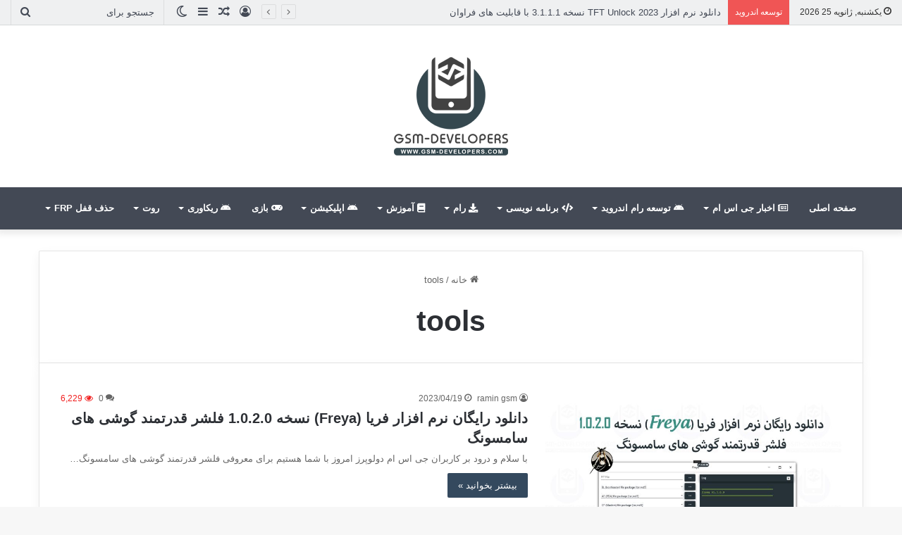

--- FILE ---
content_type: text/html; charset=UTF-8
request_url: https://www.gsm-developers.com/tag/tools/
body_size: 16886
content:
<!DOCTYPE html>
<html dir="rtl" lang="fa-IR" class="" data-skin="light">
<head>
	<meta charset="UTF-8" />
	<link rel="profile" href="https://gmpg.org/xfn/11" />
	
<meta http-equiv='x-dns-prefetch-control' content='on'>
<link rel='dns-prefetch' href='//cdnjs.cloudflare.com' />
<link rel='dns-prefetch' href='//ajax.googleapis.com' />
<link rel='dns-prefetch' href='//fonts.googleapis.com' />
<link rel='dns-prefetch' href='//fonts.gstatic.com' />
<link rel='dns-prefetch' href='//s.gravatar.com' />
<link rel='dns-prefetch' href='//www.google-analytics.com' />
<meta name='robots' content='index, follow, max-image-preview:large, max-snippet:-1, max-video-preview:-1' />
	<style>img:is([sizes="auto" i], [sizes^="auto," i]) { contain-intrinsic-size: 3000px 1500px }</style>
	
	<!-- This site is optimized with the Yoast SEO plugin v26.8 - https://yoast.com/product/yoast-seo-wordpress/ -->
	<title>tools بایگانی - پرتال توسعه دهندگان موبایل | Gsm-developers</title>
	<link rel="canonical" href="https://www.gsm-developers.com/tag/tools/" />
	<script type="application/ld+json" class="yoast-schema-graph">{"@context":"https://schema.org","@graph":[{"@type":"CollectionPage","@id":"https://www.gsm-developers.com/tag/tools/","url":"https://www.gsm-developers.com/tag/tools/","name":"tools بایگانی - پرتال توسعه دهندگان موبایل | Gsm-developers","isPartOf":{"@id":"https://www.gsm-developers.com/#website"},"primaryImageOfPage":{"@id":"https://www.gsm-developers.com/tag/tools/#primaryimage"},"image":{"@id":"https://www.gsm-developers.com/tag/tools/#primaryimage"},"thumbnailUrl":"https://www.gsm-developers.com/wp-content/uploads/2023/04/freya.jpg","breadcrumb":{"@id":"https://www.gsm-developers.com/tag/tools/#breadcrumb"},"inLanguage":"fa-IR"},{"@type":"ImageObject","inLanguage":"fa-IR","@id":"https://www.gsm-developers.com/tag/tools/#primaryimage","url":"https://www.gsm-developers.com/wp-content/uploads/2023/04/freya.jpg","contentUrl":"https://www.gsm-developers.com/wp-content/uploads/2023/04/freya.jpg","width":1280,"height":889},{"@type":"BreadcrumbList","@id":"https://www.gsm-developers.com/tag/tools/#breadcrumb","itemListElement":[{"@type":"ListItem","position":1,"name":"خانه","item":"https://www.gsm-developers.com/"},{"@type":"ListItem","position":2,"name":"tools"}]},{"@type":"WebSite","@id":"https://www.gsm-developers.com/#website","url":"https://www.gsm-developers.com/","name":"پرتال توسعه دهندگان موبایل | Gsm-developers","description":"جی اس ام دولوپرز، جامعه موبایل و توسعه موبایل به زبان پارسی","publisher":{"@id":"https://www.gsm-developers.com/#/schema/person/34bd06679a7e78b492086482d90e4ce8"},"alternateName":"سایت جی اس ام دولوپرز","potentialAction":[{"@type":"SearchAction","target":{"@type":"EntryPoint","urlTemplate":"https://www.gsm-developers.com/?s={search_term_string}"},"query-input":{"@type":"PropertyValueSpecification","valueRequired":true,"valueName":"search_term_string"}}],"inLanguage":"fa-IR"},{"@type":["Person","Organization"],"@id":"https://www.gsm-developers.com/#/schema/person/34bd06679a7e78b492086482d90e4ce8","name":"MINGW","image":{"@type":"ImageObject","inLanguage":"fa-IR","@id":"https://www.gsm-developers.com/#/schema/person/image/","url":"https://www.gsm-developers.com/wp-content/uploads/2023/08/photo_2023-03-26_16-45-33.jpg","contentUrl":"https://www.gsm-developers.com/wp-content/uploads/2023/08/photo_2023-03-26_16-45-33.jpg","width":640,"height":640,"caption":"MINGW"},"logo":{"@id":"https://www.gsm-developers.com/#/schema/person/image/"}}]}</script>
	<!-- / Yoast SEO plugin. -->


<link rel='dns-prefetch' href='//cdnjs.cloudflare.com' />
<link rel='dns-prefetch' href='//maxcdn.bootstrapcdn.com' />
		<script type="text/javascript">try{if("undefined"!=typeof localStorage){var tieSkin=localStorage.getItem("tie-skin"),html=document.getElementsByTagName("html")[0].classList,htmlSkin="light";if(html.contains("dark-skin")&&(htmlSkin="dark"),null!=tieSkin&&tieSkin!=htmlSkin){html.add("tie-skin-inverted");var tieSkinInverted=!0}"dark"==tieSkin?html.add("dark-skin"):"light"==tieSkin&&html.remove("dark-skin")}}catch(t){console.log(t)}</script>
		
		<style type="text/css">
			:root{
			
					--main-nav-background: #1f2024;
					--main-nav-secondry-background: rgba(0,0,0,0.2);
					--main-nav-primary-color: #0088ff;
					--main-nav-contrast-primary-color: #FFFFFF;
					--main-nav-text-color: #FFFFFF;
					--main-nav-secondry-text-color: rgba(225,255,255,0.5);
					--main-nav-main-border-color: rgba(255,255,255,0.07);
					--main-nav-secondry-border-color: rgba(255,255,255,0.04);
				
			}
		</style>
	<meta name="viewport" content="width=device-width, initial-scale=1.0" /><script type="text/javascript">
/* <![CDATA[ */
window._wpemojiSettings = {"baseUrl":"https:\/\/s.w.org\/images\/core\/emoji\/15.0.3\/72x72\/","ext":".png","svgUrl":"https:\/\/s.w.org\/images\/core\/emoji\/15.0.3\/svg\/","svgExt":".svg","source":{"concatemoji":"https:\/\/www.gsm-developers.com\/wp-includes\/js\/wp-emoji-release.min.js?ver=6.7.4"}};
/*! This file is auto-generated */
!function(i,n){var o,s,e;function c(e){try{var t={supportTests:e,timestamp:(new Date).valueOf()};sessionStorage.setItem(o,JSON.stringify(t))}catch(e){}}function p(e,t,n){e.clearRect(0,0,e.canvas.width,e.canvas.height),e.fillText(t,0,0);var t=new Uint32Array(e.getImageData(0,0,e.canvas.width,e.canvas.height).data),r=(e.clearRect(0,0,e.canvas.width,e.canvas.height),e.fillText(n,0,0),new Uint32Array(e.getImageData(0,0,e.canvas.width,e.canvas.height).data));return t.every(function(e,t){return e===r[t]})}function u(e,t,n){switch(t){case"flag":return n(e,"\ud83c\udff3\ufe0f\u200d\u26a7\ufe0f","\ud83c\udff3\ufe0f\u200b\u26a7\ufe0f")?!1:!n(e,"\ud83c\uddfa\ud83c\uddf3","\ud83c\uddfa\u200b\ud83c\uddf3")&&!n(e,"\ud83c\udff4\udb40\udc67\udb40\udc62\udb40\udc65\udb40\udc6e\udb40\udc67\udb40\udc7f","\ud83c\udff4\u200b\udb40\udc67\u200b\udb40\udc62\u200b\udb40\udc65\u200b\udb40\udc6e\u200b\udb40\udc67\u200b\udb40\udc7f");case"emoji":return!n(e,"\ud83d\udc26\u200d\u2b1b","\ud83d\udc26\u200b\u2b1b")}return!1}function f(e,t,n){var r="undefined"!=typeof WorkerGlobalScope&&self instanceof WorkerGlobalScope?new OffscreenCanvas(300,150):i.createElement("canvas"),a=r.getContext("2d",{willReadFrequently:!0}),o=(a.textBaseline="top",a.font="600 32px Arial",{});return e.forEach(function(e){o[e]=t(a,e,n)}),o}function t(e){var t=i.createElement("script");t.src=e,t.defer=!0,i.head.appendChild(t)}"undefined"!=typeof Promise&&(o="wpEmojiSettingsSupports",s=["flag","emoji"],n.supports={everything:!0,everythingExceptFlag:!0},e=new Promise(function(e){i.addEventListener("DOMContentLoaded",e,{once:!0})}),new Promise(function(t){var n=function(){try{var e=JSON.parse(sessionStorage.getItem(o));if("object"==typeof e&&"number"==typeof e.timestamp&&(new Date).valueOf()<e.timestamp+604800&&"object"==typeof e.supportTests)return e.supportTests}catch(e){}return null}();if(!n){if("undefined"!=typeof Worker&&"undefined"!=typeof OffscreenCanvas&&"undefined"!=typeof URL&&URL.createObjectURL&&"undefined"!=typeof Blob)try{var e="postMessage("+f.toString()+"("+[JSON.stringify(s),u.toString(),p.toString()].join(",")+"));",r=new Blob([e],{type:"text/javascript"}),a=new Worker(URL.createObjectURL(r),{name:"wpTestEmojiSupports"});return void(a.onmessage=function(e){c(n=e.data),a.terminate(),t(n)})}catch(e){}c(n=f(s,u,p))}t(n)}).then(function(e){for(var t in e)n.supports[t]=e[t],n.supports.everything=n.supports.everything&&n.supports[t],"flag"!==t&&(n.supports.everythingExceptFlag=n.supports.everythingExceptFlag&&n.supports[t]);n.supports.everythingExceptFlag=n.supports.everythingExceptFlag&&!n.supports.flag,n.DOMReady=!1,n.readyCallback=function(){n.DOMReady=!0}}).then(function(){return e}).then(function(){var e;n.supports.everything||(n.readyCallback(),(e=n.source||{}).concatemoji?t(e.concatemoji):e.wpemoji&&e.twemoji&&(t(e.twemoji),t(e.wpemoji)))}))}((window,document),window._wpemojiSettings);
/* ]]> */
</script>
<style id='wp-emoji-styles-inline-css' type='text/css'>

	img.wp-smiley, img.emoji {
		display: inline !important;
		border: none !important;
		box-shadow: none !important;
		height: 1em !important;
		width: 1em !important;
		margin: 0 0.07em !important;
		vertical-align: -0.1em !important;
		background: none !important;
		padding: 0 !important;
	}
</style>
<style id='feedzy-rss-feeds-loop-style-inline-css' type='text/css'>
.wp-block-feedzy-rss-feeds-loop{display:grid;gap:24px;grid-template-columns:repeat(1,1fr)}@media(min-width:782px){.wp-block-feedzy-rss-feeds-loop.feedzy-loop-columns-2,.wp-block-feedzy-rss-feeds-loop.feedzy-loop-columns-3,.wp-block-feedzy-rss-feeds-loop.feedzy-loop-columns-4,.wp-block-feedzy-rss-feeds-loop.feedzy-loop-columns-5{grid-template-columns:repeat(2,1fr)}}@media(min-width:960px){.wp-block-feedzy-rss-feeds-loop.feedzy-loop-columns-2{grid-template-columns:repeat(2,1fr)}.wp-block-feedzy-rss-feeds-loop.feedzy-loop-columns-3{grid-template-columns:repeat(3,1fr)}.wp-block-feedzy-rss-feeds-loop.feedzy-loop-columns-4{grid-template-columns:repeat(4,1fr)}.wp-block-feedzy-rss-feeds-loop.feedzy-loop-columns-5{grid-template-columns:repeat(5,1fr)}}.wp-block-feedzy-rss-feeds-loop .wp-block-image.is-style-rounded img{border-radius:9999px}.wp-block-feedzy-rss-feeds-loop .wp-block-image:has(:is(img:not([src]),img[src=""])){display:none}

</style>
<link rel='stylesheet' id='edd-blocks-css' href='https://www.gsm-developers.com/wp-content/plugins/easy-digital-downloads/includes/blocks/assets/css/edd-blocks.css?ver=3.3.5.1' type='text/css' media='all' />
<style id='global-styles-inline-css' type='text/css'>
:root{--wp--preset--aspect-ratio--square: 1;--wp--preset--aspect-ratio--4-3: 4/3;--wp--preset--aspect-ratio--3-4: 3/4;--wp--preset--aspect-ratio--3-2: 3/2;--wp--preset--aspect-ratio--2-3: 2/3;--wp--preset--aspect-ratio--16-9: 16/9;--wp--preset--aspect-ratio--9-16: 9/16;--wp--preset--color--black: #000000;--wp--preset--color--cyan-bluish-gray: #abb8c3;--wp--preset--color--white: #ffffff;--wp--preset--color--pale-pink: #f78da7;--wp--preset--color--vivid-red: #cf2e2e;--wp--preset--color--luminous-vivid-orange: #ff6900;--wp--preset--color--luminous-vivid-amber: #fcb900;--wp--preset--color--light-green-cyan: #7bdcb5;--wp--preset--color--vivid-green-cyan: #00d084;--wp--preset--color--pale-cyan-blue: #8ed1fc;--wp--preset--color--vivid-cyan-blue: #0693e3;--wp--preset--color--vivid-purple: #9b51e0;--wp--preset--gradient--vivid-cyan-blue-to-vivid-purple: linear-gradient(135deg,rgba(6,147,227,1) 0%,rgb(155,81,224) 100%);--wp--preset--gradient--light-green-cyan-to-vivid-green-cyan: linear-gradient(135deg,rgb(122,220,180) 0%,rgb(0,208,130) 100%);--wp--preset--gradient--luminous-vivid-amber-to-luminous-vivid-orange: linear-gradient(135deg,rgba(252,185,0,1) 0%,rgba(255,105,0,1) 100%);--wp--preset--gradient--luminous-vivid-orange-to-vivid-red: linear-gradient(135deg,rgba(255,105,0,1) 0%,rgb(207,46,46) 100%);--wp--preset--gradient--very-light-gray-to-cyan-bluish-gray: linear-gradient(135deg,rgb(238,238,238) 0%,rgb(169,184,195) 100%);--wp--preset--gradient--cool-to-warm-spectrum: linear-gradient(135deg,rgb(74,234,220) 0%,rgb(151,120,209) 20%,rgb(207,42,186) 40%,rgb(238,44,130) 60%,rgb(251,105,98) 80%,rgb(254,248,76) 100%);--wp--preset--gradient--blush-light-purple: linear-gradient(135deg,rgb(255,206,236) 0%,rgb(152,150,240) 100%);--wp--preset--gradient--blush-bordeaux: linear-gradient(135deg,rgb(254,205,165) 0%,rgb(254,45,45) 50%,rgb(107,0,62) 100%);--wp--preset--gradient--luminous-dusk: linear-gradient(135deg,rgb(255,203,112) 0%,rgb(199,81,192) 50%,rgb(65,88,208) 100%);--wp--preset--gradient--pale-ocean: linear-gradient(135deg,rgb(255,245,203) 0%,rgb(182,227,212) 50%,rgb(51,167,181) 100%);--wp--preset--gradient--electric-grass: linear-gradient(135deg,rgb(202,248,128) 0%,rgb(113,206,126) 100%);--wp--preset--gradient--midnight: linear-gradient(135deg,rgb(2,3,129) 0%,rgb(40,116,252) 100%);--wp--preset--font-size--small: 13px;--wp--preset--font-size--medium: 20px;--wp--preset--font-size--large: 36px;--wp--preset--font-size--x-large: 42px;--wp--preset--spacing--20: 0.44rem;--wp--preset--spacing--30: 0.67rem;--wp--preset--spacing--40: 1rem;--wp--preset--spacing--50: 1.5rem;--wp--preset--spacing--60: 2.25rem;--wp--preset--spacing--70: 3.38rem;--wp--preset--spacing--80: 5.06rem;--wp--preset--shadow--natural: 6px 6px 9px rgba(0, 0, 0, 0.2);--wp--preset--shadow--deep: 12px 12px 50px rgba(0, 0, 0, 0.4);--wp--preset--shadow--sharp: 6px 6px 0px rgba(0, 0, 0, 0.2);--wp--preset--shadow--outlined: 6px 6px 0px -3px rgba(255, 255, 255, 1), 6px 6px rgba(0, 0, 0, 1);--wp--preset--shadow--crisp: 6px 6px 0px rgba(0, 0, 0, 1);}:where(.is-layout-flex){gap: 0.5em;}:where(.is-layout-grid){gap: 0.5em;}body .is-layout-flex{display: flex;}.is-layout-flex{flex-wrap: wrap;align-items: center;}.is-layout-flex > :is(*, div){margin: 0;}body .is-layout-grid{display: grid;}.is-layout-grid > :is(*, div){margin: 0;}:where(.wp-block-columns.is-layout-flex){gap: 2em;}:where(.wp-block-columns.is-layout-grid){gap: 2em;}:where(.wp-block-post-template.is-layout-flex){gap: 1.25em;}:where(.wp-block-post-template.is-layout-grid){gap: 1.25em;}.has-black-color{color: var(--wp--preset--color--black) !important;}.has-cyan-bluish-gray-color{color: var(--wp--preset--color--cyan-bluish-gray) !important;}.has-white-color{color: var(--wp--preset--color--white) !important;}.has-pale-pink-color{color: var(--wp--preset--color--pale-pink) !important;}.has-vivid-red-color{color: var(--wp--preset--color--vivid-red) !important;}.has-luminous-vivid-orange-color{color: var(--wp--preset--color--luminous-vivid-orange) !important;}.has-luminous-vivid-amber-color{color: var(--wp--preset--color--luminous-vivid-amber) !important;}.has-light-green-cyan-color{color: var(--wp--preset--color--light-green-cyan) !important;}.has-vivid-green-cyan-color{color: var(--wp--preset--color--vivid-green-cyan) !important;}.has-pale-cyan-blue-color{color: var(--wp--preset--color--pale-cyan-blue) !important;}.has-vivid-cyan-blue-color{color: var(--wp--preset--color--vivid-cyan-blue) !important;}.has-vivid-purple-color{color: var(--wp--preset--color--vivid-purple) !important;}.has-black-background-color{background-color: var(--wp--preset--color--black) !important;}.has-cyan-bluish-gray-background-color{background-color: var(--wp--preset--color--cyan-bluish-gray) !important;}.has-white-background-color{background-color: var(--wp--preset--color--white) !important;}.has-pale-pink-background-color{background-color: var(--wp--preset--color--pale-pink) !important;}.has-vivid-red-background-color{background-color: var(--wp--preset--color--vivid-red) !important;}.has-luminous-vivid-orange-background-color{background-color: var(--wp--preset--color--luminous-vivid-orange) !important;}.has-luminous-vivid-amber-background-color{background-color: var(--wp--preset--color--luminous-vivid-amber) !important;}.has-light-green-cyan-background-color{background-color: var(--wp--preset--color--light-green-cyan) !important;}.has-vivid-green-cyan-background-color{background-color: var(--wp--preset--color--vivid-green-cyan) !important;}.has-pale-cyan-blue-background-color{background-color: var(--wp--preset--color--pale-cyan-blue) !important;}.has-vivid-cyan-blue-background-color{background-color: var(--wp--preset--color--vivid-cyan-blue) !important;}.has-vivid-purple-background-color{background-color: var(--wp--preset--color--vivid-purple) !important;}.has-black-border-color{border-color: var(--wp--preset--color--black) !important;}.has-cyan-bluish-gray-border-color{border-color: var(--wp--preset--color--cyan-bluish-gray) !important;}.has-white-border-color{border-color: var(--wp--preset--color--white) !important;}.has-pale-pink-border-color{border-color: var(--wp--preset--color--pale-pink) !important;}.has-vivid-red-border-color{border-color: var(--wp--preset--color--vivid-red) !important;}.has-luminous-vivid-orange-border-color{border-color: var(--wp--preset--color--luminous-vivid-orange) !important;}.has-luminous-vivid-amber-border-color{border-color: var(--wp--preset--color--luminous-vivid-amber) !important;}.has-light-green-cyan-border-color{border-color: var(--wp--preset--color--light-green-cyan) !important;}.has-vivid-green-cyan-border-color{border-color: var(--wp--preset--color--vivid-green-cyan) !important;}.has-pale-cyan-blue-border-color{border-color: var(--wp--preset--color--pale-cyan-blue) !important;}.has-vivid-cyan-blue-border-color{border-color: var(--wp--preset--color--vivid-cyan-blue) !important;}.has-vivid-purple-border-color{border-color: var(--wp--preset--color--vivid-purple) !important;}.has-vivid-cyan-blue-to-vivid-purple-gradient-background{background: var(--wp--preset--gradient--vivid-cyan-blue-to-vivid-purple) !important;}.has-light-green-cyan-to-vivid-green-cyan-gradient-background{background: var(--wp--preset--gradient--light-green-cyan-to-vivid-green-cyan) !important;}.has-luminous-vivid-amber-to-luminous-vivid-orange-gradient-background{background: var(--wp--preset--gradient--luminous-vivid-amber-to-luminous-vivid-orange) !important;}.has-luminous-vivid-orange-to-vivid-red-gradient-background{background: var(--wp--preset--gradient--luminous-vivid-orange-to-vivid-red) !important;}.has-very-light-gray-to-cyan-bluish-gray-gradient-background{background: var(--wp--preset--gradient--very-light-gray-to-cyan-bluish-gray) !important;}.has-cool-to-warm-spectrum-gradient-background{background: var(--wp--preset--gradient--cool-to-warm-spectrum) !important;}.has-blush-light-purple-gradient-background{background: var(--wp--preset--gradient--blush-light-purple) !important;}.has-blush-bordeaux-gradient-background{background: var(--wp--preset--gradient--blush-bordeaux) !important;}.has-luminous-dusk-gradient-background{background: var(--wp--preset--gradient--luminous-dusk) !important;}.has-pale-ocean-gradient-background{background: var(--wp--preset--gradient--pale-ocean) !important;}.has-electric-grass-gradient-background{background: var(--wp--preset--gradient--electric-grass) !important;}.has-midnight-gradient-background{background: var(--wp--preset--gradient--midnight) !important;}.has-small-font-size{font-size: var(--wp--preset--font-size--small) !important;}.has-medium-font-size{font-size: var(--wp--preset--font-size--medium) !important;}.has-large-font-size{font-size: var(--wp--preset--font-size--large) !important;}.has-x-large-font-size{font-size: var(--wp--preset--font-size--x-large) !important;}
:where(.wp-block-post-template.is-layout-flex){gap: 1.25em;}:where(.wp-block-post-template.is-layout-grid){gap: 1.25em;}
:where(.wp-block-columns.is-layout-flex){gap: 2em;}:where(.wp-block-columns.is-layout-grid){gap: 2em;}
:root :where(.wp-block-pullquote){font-size: 1.5em;line-height: 1.6;}
</style>
<link rel='stylesheet' id='contact-form-7-css' href='https://www.gsm-developers.com/wp-content/plugins/contact-form-7/includes/css/styles.css?ver=6.1.4' type='text/css' media='all' />
<link rel='stylesheet' id='contact-form-7-rtl-css' href='https://www.gsm-developers.com/wp-content/plugins/contact-form-7/includes/css/styles-rtl.css?ver=6.1.4' type='text/css' media='all' />
<link rel='stylesheet' id='taqyeem-buttons-style-css' href='https://www.gsm-developers.com/wp-content/plugins/taqyeem-buttons/assets/style.css?ver=6.7.4' type='text/css' media='all' />
<link rel='stylesheet' id='edd-styles-css' href='https://www.gsm-developers.com/wp-content/plugins/easy-digital-downloads/assets/css/edd-rtl.min.css?ver=3.3.5.1' type='text/css' media='all' />
<link rel='stylesheet' id='font-awesome-css' href='//maxcdn.bootstrapcdn.com/font-awesome/4.6.2/css/font-awesome.min.css?ver=0.3.7' type='text/css' media='all' />
<link rel='stylesheet' id='amarkal-css' href='https://www.gsm-developers.com/wp-content/plugins/mivhak/vendor/askupa-software/amarkal-framework/Assets/css/amarkal.min.css?ver=0.3.7' type='text/css' media='all' />
<link rel='stylesheet' id='select2-css' href='https://www.gsm-developers.com/wp-content/plugins/mivhak/vendor/askupa-software/amarkal-framework/Assets/css/select2.min.css?ver=0.3.7' type='text/css' media='all' />
<link rel='stylesheet' id='mivhak-css' href='https://www.gsm-developers.com/wp-content/plugins/mivhak/assets/css/mivhak.min.css?ver=1.3.6' type='text/css' media='all' />
<link rel='stylesheet' id='hcb-style-css' href='https://www.gsm-developers.com/wp-content/plugins/highlighting-code-block/build/css/hcb--light.css?ver=2.0.1' type='text/css' media='all' />
<style id='hcb-style-inline-css' type='text/css'>
:root{--hcb--fz--base: 14px}:root{--hcb--fz--mobile: 13px}:root{--hcb--ff:Menlo, Consolas, "Hiragino Kaku Gothic ProN", "Hiragino Sans", Meiryo, sans-serif;}
</style>
<link rel='stylesheet' id='tie-css-base-css' href='https://www.gsm-developers.com/wp-content/themes/jannah/assets/css/base.min.css?ver=6.2.0' type='text/css' media='all' />
<link rel='stylesheet' id='tie-css-styles-css' href='https://www.gsm-developers.com/wp-content/themes/jannah/assets/css/style.min.css?ver=6.2.0' type='text/css' media='all' />
<link rel='stylesheet' id='tie-css-widgets-css' href='https://www.gsm-developers.com/wp-content/themes/jannah/assets/css/widgets.min.css?ver=6.2.0' type='text/css' media='all' />
<link rel='stylesheet' id='tie-css-helpers-css' href='https://www.gsm-developers.com/wp-content/themes/jannah/assets/css/helpers.min.css?ver=6.2.0' type='text/css' media='all' />
<link rel='stylesheet' id='tie-fontawesome5-css' href='https://www.gsm-developers.com/wp-content/themes/jannah/assets/css/fontawesome.css?ver=6.2.0' type='text/css' media='all' />
<link rel='stylesheet' id='tie-css-ilightbox-css' href='https://www.gsm-developers.com/wp-content/themes/jannah/assets/ilightbox/mac-skin/skin.css?ver=6.2.0' type='text/css' media='all' />
<link rel='stylesheet' id='tie-css-shortcodes-css' href='https://www.gsm-developers.com/wp-content/themes/jannah/assets/css/plugins/shortcodes.min.css?ver=6.2.0' type='text/css' media='all' />
<link rel='stylesheet' id='taqyeem-styles-css' href='https://www.gsm-developers.com/wp-content/themes/jannah/assets/css/plugins/taqyeem.min.css?ver=6.2.0' type='text/css' media='all' />
<link rel='stylesheet' id='tie-theme-rtl-css-css' href='https://www.gsm-developers.com/wp-content/themes/jannah/rtl.css?ver=6.7.4' type='text/css' media='all' />
<link rel='stylesheet' id='tie-theme-child-css-css' href='https://www.gsm-developers.com/wp-content/themes/jannah-child/style.css?ver=6.7.4' type='text/css' media='all' />
<link rel='stylesheet' id='tie-css-style-custom-css' href='https://www.gsm-developers.com/wp-content/themes/jannah/assets/custom-css/style-custom.css?ver=10497' type='text/css' media='all' />
<style id='tie-css-style-custom-inline-css' type='text/css'>
:root:root{--brand-color: #34495e;--dark-brand-color: #02172c;--bright-color: #FFFFFF;--base-color: #2c2f34;}#reading-position-indicator{box-shadow: 0 0 10px rgba( 52,73,94,0.7);}
</style>
<script type="text/javascript" src="https://www.gsm-developers.com/wp-includes/js/jquery/jquery.min.js?ver=3.7.1" id="jquery-core-js"></script>
<script type="text/javascript" src="https://www.gsm-developers.com/wp-includes/js/jquery/jquery-migrate.min.js?ver=3.4.1" id="jquery-migrate-js"></script>
<style type="text/css">
.feedzy-rss-link-icon:after {
	content: url("https://www.gsm-developers.com/wp-content/plugins/feedzy-rss-feeds/img/external-link.png");
	margin-left: 3px;
}
</style>
		<script type='text/javascript'>
/* <![CDATA[ */
var taqyeem = {"ajaxurl":"https://www.gsm-developers.com/wp-admin/admin-ajax.php" , "your_rating":"Your Rating:"};
/* ]]> */
</script>

<meta name="generator" content="Easy Digital Downloads v3.3.5.1" />
<meta http-equiv="X-UA-Compatible" content="IE=edge">
<meta name="generator" content="Powered by WPBakery Page Builder - drag and drop page builder for WordPress."/>
<link rel="icon" href="https://www.gsm-developers.com/wp-content/uploads/2021/05/cropped-Logo2-32x32.png" sizes="32x32" />
<link rel="icon" href="https://www.gsm-developers.com/wp-content/uploads/2021/05/cropped-Logo2-192x192.png" sizes="192x192" />
<link rel="apple-touch-icon" href="https://www.gsm-developers.com/wp-content/uploads/2021/05/cropped-Logo2-180x180.png" />
<meta name="msapplication-TileImage" content="https://www.gsm-developers.com/wp-content/uploads/2021/05/cropped-Logo2-270x270.png" />
<noscript><style> .wpb_animate_when_almost_visible { opacity: 1; }</style></noscript></head>

<body id="tie-body" class="rtl archive tag tag-tools tag-4563 tie-no-js edd-js-none wrapper-has-shadow block-head-1 magazine1 is-desktop is-header-layout-2 full-width wpb-js-composer js-comp-ver-6.13.0 vc_responsive">


	<style>.edd-js-none .edd-has-js, .edd-js .edd-no-js, body.edd-js input.edd-no-js { display: none; }</style>
	<script>/* <![CDATA[ */(function(){var c = document.body.classList;c.remove('edd-js-none');c.add('edd-js');})();/* ]]> */</script>
	
<div class="background-overlay">

	<div id="tie-container" class="site tie-container">

		
		<div id="tie-wrapper">

			
<header id="theme-header" class="theme-header header-layout-2 main-nav-dark main-nav-default-dark main-nav-below no-stream-item top-nav-active top-nav-dark top-nav-default-dark top-nav-above has-shadow is-stretch-header has-normal-width-logo mobile-header-centered">
	
<nav id="top-nav" data-skin="search-in-top-nav" class="has-date-breaking-components top-nav header-nav has-breaking-news live-search-parent" aria-label="ناوبری ثانویه">
	<div class="container">
		<div class="topbar-wrapper">

			
					<div class="topbar-today-date tie-icon">
						یکشنبه, ژانویه 25 2026					</div>
					
			<div class="tie-alignleft">
				
<div class="breaking controls-is-active">

	<span class="breaking-title">
		<span class="tie-icon-bolt breaking-icon" aria-hidden="true"></span>
		<span class="breaking-title-text">توسعه اندروید</span>
	</span>

	<ul id="breaking-news-in-header" class="breaking-news" data-type="flipY" data-arrows="true">

		
							<li class="news-item">
								<a href="https://www.gsm-developers.com/tft-unlock/">دانلود نرم افزار TFT Unlock 2023 نسخه 3.1.1.1 با قابلیت های فراوان</a>
							</li>

							
							<li class="news-item">
								<a href="https://www.gsm-developers.com/xiaomi-flash-tool-mod/">نرم افزار فلش گوشی های شیائومی بدون auth account</a>
							</li>

							
							<li class="news-item">
								<a href="https://www.gsm-developers.com/xu-tool/">معروفی نرم افزار XU-TOOL نسخه 2.0 برای برند Xiaomi</a>
							</li>

							
							<li class="news-item">
								<a href="https://www.gsm-developers.com/%d8%a2%d9%85%d9%88%d8%b2%d8%b4-%d8%a7%d8%b3%d8%aa%d9%81%d8%a7%d8%af%d9%87-%d8%a7%d8%b2adb-%d9%88-%da%a9%d8%a7%d8%b1%d8%a8%d8%b1%d8%af%db%8c-%d8%aa%d8%b1%db%8c%d9%86-%d8%af%d8%b3%d8%aa%d9%88%d8%b1/">آموزش استفاده از adb و کاربردی ترین دستورات آن</a>
							</li>

							
							<li class="news-item">
								<a href="https://www.gsm-developers.com/win10-x64-mobile-repair-edition/">ویندوز 10 نسخه x64 19045 مخصوص تعمیرکاران موبایل</a>
							</li>

							
							<li class="news-item">
								<a href="https://www.gsm-developers.com/freya/">دانلود رایگان نرم افزار فریا (Freya) نسخه 1.0.2.0 فلشر قدرتمند گوشی های سامسونگ</a>
							</li>

							
							<li class="news-item">
								<a href="https://www.gsm-developers.com/recovery-image-gallery-plus/">بازیابی تصاویر بعد از فراموشی رمز یا حذف گالری ویژه (گالری مخفی)</a>
							</li>

							
							<li class="news-item">
								<a href="https://www.gsm-developers.com/android-utility-v103-0-0-011042023/">دانلود نرم افزار رایگان Android Utility نسخه 103 برای برند های اندرویدی</a>
							</li>

							
							<li class="news-item">
								<a href="https://www.gsm-developers.com/lu-a6-tool/">دانلود نرم افزار رایگان LU-A6 نسخه 1.1 برای بایپس آیکلود</a>
							</li>

							
							<li class="news-item">
								<a href="https://www.gsm-developers.com/install-ubuntu-and-other-linux-distros-on-your-phone-using-termux/">آموزش نصب اوبونتو و سایر توزیع‌های لینوکس  با استفاده از Termux روی گوشی.</a>
							</li>

							
	</ul>
</div><!-- #breaking /-->
			</div><!-- .tie-alignleft /-->

			<div class="tie-alignright">
				<ul class="components">			<li class="search-bar menu-item custom-menu-link" aria-label="جستجو">
				<form method="get" id="search" action="https://www.gsm-developers.com/">
					<input id="search-input" class="is-ajax-search"  inputmode="search" type="text" name="s" title="جستجو برای" placeholder="جستجو برای" />
					<button id="search-submit" type="submit">
						<span class="tie-icon-search tie-search-icon" aria-hidden="true"></span>
						<span class="screen-reader-text">جستجو برای</span>
					</button>
				</form>
			</li>
				<li class="skin-icon menu-item custom-menu-link">
		<a href="#" class="change-skin" title="تغییر پوسته">
			<span class="tie-icon-moon change-skin-icon" aria-hidden="true"></span>
			<span class="screen-reader-text">تغییر پوسته</span>
		</a>
	</li>
		<li class="side-aside-nav-icon menu-item custom-menu-link">
		<a href="#">
			<span class="tie-icon-navicon" aria-hidden="true"></span>
			<span class="screen-reader-text">سایدبار</span>
		</a>
	</li>
		<li class="random-post-icon menu-item custom-menu-link">
		<a href="/tag/tools/?random-post=1" class="random-post" title="نوشته تصادفی" rel="nofollow">
			<span class="tie-icon-random" aria-hidden="true"></span>
			<span class="screen-reader-text">نوشته تصادفی</span>
		</a>
	</li>
	
	
		<li class=" popup-login-icon menu-item custom-menu-link">
			<a href="#" class="lgoin-btn tie-popup-trigger">
				<span class="tie-icon-author" aria-hidden="true"></span>
				<span class="screen-reader-text">ورود</span>			</a>
		</li>

			</ul><!-- Components -->			</div><!-- .tie-alignright /-->

		</div><!-- .topbar-wrapper /-->
	</div><!-- .container /-->
</nav><!-- #top-nav /-->

<div class="container header-container">
	<div class="tie-row logo-row">

		
		<div class="logo-wrapper">
			<div class="tie-col-md-4 logo-container clearfix">
				<div id="mobile-header-components-area_1" class="mobile-header-components"><ul class="components"><li class="mobile-component_search custom-menu-link">
				<a href="#" class="tie-search-trigger-mobile">
					<span class="tie-icon-search tie-search-icon" aria-hidden="true"></span>
					<span class="screen-reader-text">جستجو برای</span>
				</a>
			</li> <li class="mobile-component_skin custom-menu-link">
				<a href="#" class="change-skin" title="تغییر پوسته">
					<span class="tie-icon-moon change-skin-icon" aria-hidden="true"></span>
					<span class="screen-reader-text">تغییر پوسته</span>
				</a>
			</li></ul></div>
		<div id="logo" class="image-logo" >

			
			<a title="پرتال توسعه دهندگان موبایل | Gsm-developers" href="https://www.gsm-developers.com/">
				
				<picture class="tie-logo-default tie-logo-picture">
					
					<source class="tie-logo-source-default tie-logo-source" srcset="https://www.gsm-developers.com/wp-content/uploads/2021/05/ffa.png">
					<img class="tie-logo-img-default tie-logo-img" src="https://www.gsm-developers.com/wp-content/uploads/2021/05/ffa.png" alt="پرتال توسعه دهندگان موبایل | Gsm-developers" width="300" height="150" style="max-height:150px; width: auto;" />
				</picture>
						</a>

			
		</div><!-- #logo /-->

		<div id="mobile-header-components-area_2" class="mobile-header-components"><ul class="components"><li class="mobile-component_menu custom-menu-link"><a href="#" id="mobile-menu-icon" class=""><span class="tie-mobile-menu-icon tie-icon-grid-4"></span><span class="screen-reader-text">منو</span></a></li></ul></div>			</div><!-- .tie-col /-->
		</div><!-- .logo-wrapper /-->

		
	</div><!-- .tie-row /-->
</div><!-- .container /-->

<div class="main-nav-wrapper">
	<nav id="main-nav"  class="main-nav header-nav"  aria-label="منوی اصلی">
		<div class="container">

			<div class="main-menu-wrapper">

				
				<div id="menu-components-wrap">

					


					<div class="main-menu main-menu-wrap tie-alignleft">
						<div id="main-nav-menu" class="main-menu header-menu"><ul id="menu-main-menu" class="menu"><li id="menu-item-17689" class="menu-item menu-item-type-custom menu-item-object-custom menu-item-home menu-item-17689"><a href="https://www.gsm-developers.com/">صفحه اصلی</a></li>
<li id="menu-item-17736" class="menu-item menu-item-type-custom menu-item-object-custom menu-item-has-children menu-item-17736 menu-item-has-icon"><a href="#"> <span aria-hidden="true" class="tie-menu-icon far fa-newspaper"></span> اخبار جی اس ام</a>
<ul class="sub-menu menu-sub-content">
	<li id="menu-item-17737" class="menu-item menu-item-type-taxonomy menu-item-object-category menu-item-17737"><a href="https://www.gsm-developers.com/category/news/">جدیدترین اخبارهای دنیای gsm</a></li>
	<li id="menu-item-17714" class="menu-item menu-item-type-taxonomy menu-item-object-category menu-item-17714"><a href="https://www.gsm-developers.com/category/news/gsm-wiki/"> <span aria-hidden="true" class="tie-menu-icon fab fa-wikipedia-w"></span> ویکی جی اس ام</a></li>
</ul>
</li>
<li id="menu-item-11694" class="menu-item menu-item-type-taxonomy menu-item-object-category menu-item-has-children menu-item-11694 menu-item-has-icon"><a href="https://www.gsm-developers.com/category/android-firmware-development/"> <span aria-hidden="true" class="tie-menu-icon fab fa-android"></span> توسعه رام اندروید</a>
<ul class="sub-menu menu-sub-content">
	<li id="menu-item-11696" class="menu-item menu-item-type-taxonomy menu-item-object-category menu-item-11696"><a href="https://www.gsm-developers.com/category/android-firmware-development/various-education-cook-firmware-android/">آموزش های متفرقه</a></li>
	<li id="menu-item-11695" class="menu-item menu-item-type-taxonomy menu-item-object-category menu-item-11695"><a href="https://www.gsm-developers.com/category/android-firmware-development/edit-training-apk/">آموزش ویرایش apk</a></li>
	<li id="menu-item-11697" class="menu-item menu-item-type-taxonomy menu-item-object-category menu-item-11697"><a href="https://www.gsm-developers.com/category/android-firmware-development/kernel-and-partition-information/">کرنل ها و پارتیشن ها</a></li>
	<li id="menu-item-11700" class="menu-item menu-item-type-taxonomy menu-item-object-category menu-item-11700"><a href="https://www.gsm-developers.com/category/android-firmware-development/the-introduction-of-android-firmware-editing-tools/">ابزار های کوک فریمور</a></li>
	<li id="menu-item-11699" class="menu-item menu-item-type-taxonomy menu-item-object-category menu-item-11699"><a href="https://www.gsm-developers.com/category/android-firmware-development/android-firmware-development-2-0-to-7-0/">نسخه های 2.0 تا نسخه 7.0</a></li>
	<li id="menu-item-11689" class="menu-item menu-item-type-taxonomy menu-item-object-category menu-item-11689"><a href="https://www.gsm-developers.com/category/android-firmware-development/android-development-training-with-linux/">آموزش توسعه رامهای اندروید با linux</a></li>
</ul>
</li>
<li id="menu-item-11690" class="menu-item menu-item-type-taxonomy menu-item-object-category menu-item-has-children menu-item-11690 menu-item-has-icon"><a href="https://www.gsm-developers.com/category/android-programming/"> <span aria-hidden="true" class="tie-menu-icon fas fa-code"></span> برنامه نویسی</a>
<ul class="sub-menu menu-sub-content">
	<li id="menu-item-14877" class="menu-item menu-item-type-custom menu-item-object-custom menu-item-14877"><a href="https://www.gsm-developers.com/learn-android-programming-android-studio/">آموزش برنامه با android studio</a></li>
	<li id="menu-item-16549" class="menu-item menu-item-type-custom menu-item-object-custom menu-item-16549"><a href="https://www.gsm-developers.com/learn-java-programming/">آموزش برنامه نویسی java (پیش نیاز اندروید)</a></li>
	<li id="menu-item-14445" class="menu-item menu-item-type-taxonomy menu-item-object-category menu-item-14445"><a href="https://www.gsm-developers.com/category/android-programming/source-code-from-apk/">جدیدترین سورس نرم افزارهای اندروید</a></li>
</ul>
</li>
<li id="menu-item-17800" class="menu-item menu-item-type-taxonomy menu-item-object-category menu-item-has-children menu-item-17800 menu-item-has-icon"><a href="https://www.gsm-developers.com/category/firmware/"> <span aria-hidden="true" class="tie-menu-icon fas fa-download"></span> رام</a>
<ul class="sub-menu menu-sub-content">
	<li id="menu-item-17798" class="menu-item menu-item-type-taxonomy menu-item-object-category menu-item-17798"><a href="https://www.gsm-developers.com/category/firmware/custom-rom/">کاستوم رام ها</a></li>
	<li id="menu-item-17807" class="menu-item menu-item-type-taxonomy menu-item-object-category menu-item-has-children menu-item-17807"><a href="https://www.gsm-developers.com/category/firmware/stock-rom/">رسمی</a>
	<ul class="sub-menu menu-sub-content">
		<li id="menu-item-17801" class="menu-item menu-item-type-taxonomy menu-item-object-category menu-item-17801"><a href="https://www.gsm-developers.com/category/firmware/stock-rom/huawei/">هوآوی</a></li>
		<li id="menu-item-17802" class="menu-item menu-item-type-taxonomy menu-item-object-category menu-item-17802"><a href="https://www.gsm-developers.com/category/firmware/stock-rom/htc/">اچ تی سی</a></li>
		<li id="menu-item-17803" class="menu-item menu-item-type-taxonomy menu-item-object-category menu-item-17803"><a href="https://www.gsm-developers.com/category/firmware/stock-rom/lg/">الجی</a></li>
		<li id="menu-item-17804" class="menu-item menu-item-type-taxonomy menu-item-object-category menu-item-17804"><a href="https://www.gsm-developers.com/category/firmware/stock-rom/other-brands-stock-rom/">دیگر مدل ها</a></li>
		<li id="menu-item-17805" class="menu-item menu-item-type-taxonomy menu-item-object-category menu-item-17805"><a href="https://www.gsm-developers.com/category/firmware/stock-rom/samsung/">سامسونگ</a></li>
		<li id="menu-item-17806" class="menu-item menu-item-type-taxonomy menu-item-object-category menu-item-17806"><a href="https://www.gsm-developers.com/category/firmware/stock-rom/sony/">سونی</a></li>
	</ul>
</li>
</ul>
</li>
<li id="menu-item-17704" class="menu-item menu-item-type-taxonomy menu-item-object-category menu-item-has-children menu-item-17704 menu-item-has-icon"><a href="https://www.gsm-developers.com/category/tutorial-mobile-repair/"> <span aria-hidden="true" class="tie-menu-icon fas fa-book"></span> آموزش</a>
<ul class="sub-menu menu-sub-content">
	<li id="menu-item-32636" class="menu-item menu-item-type-taxonomy menu-item-object-category menu-item-32636"><a href="https://www.gsm-developers.com/category/tutorial-mobile-repair/beginner-training/">آموزش های مبتدی</a></li>
	<li id="menu-item-17722" class="menu-item menu-item-type-taxonomy menu-item-object-category menu-item-17722"><a href="https://www.gsm-developers.com/category/tutorial-mobile-repair/apple-tutorial-android/">گوشی های اپل</a></li>
	<li id="menu-item-17724" class="menu-item menu-item-type-taxonomy menu-item-object-category menu-item-17724"><a href="https://www.gsm-developers.com/category/tutorial-mobile-repair/samsung-tutorial-android/">گوشی های سامسونگ</a></li>
	<li id="menu-item-17725" class="menu-item menu-item-type-taxonomy menu-item-object-category menu-item-17725"><a href="https://www.gsm-developers.com/category/tutorial-mobile-repair/sony-tutorial-android/">گوشی های سونی</a></li>
	<li id="menu-item-17728" class="menu-item menu-item-type-taxonomy menu-item-object-category menu-item-17728"><a href="https://www.gsm-developers.com/category/tutorial-mobile-repair/huawei-tutorial-android/">گوشی های هوآوی</a></li>
	<li id="menu-item-17721" class="menu-item menu-item-type-taxonomy menu-item-object-category menu-item-17721"><a href="https://www.gsm-developers.com/category/tutorial-mobile-repair/lg-tutorial-android/">گوشی های LG</a></li>
	<li id="menu-item-17723" class="menu-item menu-item-type-taxonomy menu-item-object-category menu-item-17723"><a href="https://www.gsm-developers.com/category/tutorial-mobile-repair/htc-tutorial-android/">گوشی های اچ تی سی</a></li>
	<li id="menu-item-17726" class="menu-item menu-item-type-taxonomy menu-item-object-category menu-item-17726"><a href="https://www.gsm-developers.com/category/tutorial-mobile-repair/xiaomi-tutorial-android/">گوشی های شیائومی</a></li>
	<li id="menu-item-17727" class="menu-item menu-item-type-taxonomy menu-item-object-category menu-item-17727"><a href="https://www.gsm-developers.com/category/tutorial-mobile-repair/nokia-tutorial-android/">گوشی های نوکیا</a></li>
	<li id="menu-item-17705" class="menu-item menu-item-type-taxonomy menu-item-object-category menu-item-17705"><a href="https://www.gsm-developers.com/category/tutorial-mobile-repair/iranian-brands/">برندهای ایرانی</a></li>
	<li id="menu-item-17729" class="menu-item menu-item-type-taxonomy menu-item-object-category menu-item-17729"><a href="https://www.gsm-developers.com/category/tutorial-mobile-repair/other-mobile/">مدلهای مختلف</a></li>
</ul>
</li>
<li id="menu-item-10285" class="menu-item menu-item-type-taxonomy menu-item-object-category menu-item-has-children menu-item-10285 menu-item-has-icon"><a href="https://www.gsm-developers.com/category/application/"> <span aria-hidden="true" class="tie-menu-icon fab fa-android"></span> اپلیکیشن</a>
<ul class="sub-menu menu-sub-content">
	<li id="menu-item-17699" class="menu-item menu-item-type-taxonomy menu-item-object-category menu-item-17699"><a href="https://www.gsm-developers.com/category/application/social/">اجتماعی</a></li>
	<li id="menu-item-17700" class="menu-item menu-item-type-taxonomy menu-item-object-category menu-item-17700"><a href="https://www.gsm-developers.com/category/application/security/">امنیتی</a></li>
	<li id="menu-item-17701" class="menu-item menu-item-type-taxonomy menu-item-object-category menu-item-17701"><a href="https://www.gsm-developers.com/category/application/entertainment/">سرگرمی</a></li>
	<li id="menu-item-17702" class="menu-item menu-item-type-taxonomy menu-item-object-category menu-item-17702"><a href="https://www.gsm-developers.com/category/application/productivity/">کاربردی</a></li>
	<li id="menu-item-17730" class="menu-item menu-item-type-taxonomy menu-item-object-category menu-item-17730"><a href="https://www.gsm-developers.com/category/application/management/">مدیریتی</a></li>
	<li id="menu-item-17731" class="menu-item menu-item-type-taxonomy menu-item-object-category menu-item-has-children menu-item-17731"><a href="https://www.gsm-developers.com/category/application/multi-media/">مولتی مدیا</a>
	<ul class="sub-menu menu-sub-content">
		<li id="menu-item-17706" class="menu-item menu-item-type-taxonomy menu-item-object-category menu-item-17706"><a href="https://www.gsm-developers.com/category/application/multi-media/video-player/">پخش کننده ویدیو</a></li>
		<li id="menu-item-17707" class="menu-item menu-item-type-taxonomy menu-item-object-category menu-item-17707"><a href="https://www.gsm-developers.com/category/application/multi-media/picture/">عکس</a></li>
	</ul>
</li>
</ul>
</li>
<li id="menu-item-17703" class="menu-item menu-item-type-taxonomy menu-item-object-category menu-item-17703 menu-item-has-icon"><a href="https://www.gsm-developers.com/category/best-game-android/"> <span aria-hidden="true" class="tie-menu-icon fas fa-gamepad"></span> بازی</a></li>
<li id="menu-item-17708" class="menu-item menu-item-type-taxonomy menu-item-object-category menu-item-has-children menu-item-17708 menu-item-has-icon"><a href="https://www.gsm-developers.com/category/recovery-custom/"> <span aria-hidden="true" class="tie-menu-icon fab fa-android"></span> ریکاوری</a>
<ul class="sub-menu menu-sub-content">
	<li id="menu-item-17711" class="menu-item menu-item-type-taxonomy menu-item-object-category menu-item-17711"><a href="https://www.gsm-developers.com/category/recovery-custom/samsung-recovery-custom/">گوشی های سامسونگ</a></li>
	<li id="menu-item-17713" class="menu-item menu-item-type-taxonomy menu-item-object-category menu-item-17713"><a href="https://www.gsm-developers.com/category/recovery-custom/huawei-recovery-custom/">گوشی های هوآوی</a></li>
	<li id="menu-item-17709" class="menu-item menu-item-type-taxonomy menu-item-object-category menu-item-17709"><a href="https://www.gsm-developers.com/category/recovery-custom/htc-recovery-custom/">گوشی های اچ تی سی</a></li>
	<li id="menu-item-17710" class="menu-item menu-item-type-taxonomy menu-item-object-category menu-item-17710"><a href="https://www.gsm-developers.com/category/recovery-custom/lg-recovery-custom/">گوشی های الجی</a></li>
	<li id="menu-item-17712" class="menu-item menu-item-type-taxonomy menu-item-object-category menu-item-17712"><a href="https://www.gsm-developers.com/category/recovery-custom/other-brands-recovery-custom/">گوشی های مختلف</a></li>
</ul>
</li>
<li id="menu-item-17698" class="menu-item menu-item-type-taxonomy menu-item-object-category menu-item-has-children menu-item-17698"><a href="https://www.gsm-developers.com/category/tutorial-root-phones/">روت</a>
<ul class="sub-menu menu-sub-content">
	<li id="menu-item-17718" class="menu-item menu-item-type-taxonomy menu-item-object-category menu-item-17718"><a href="https://www.gsm-developers.com/category/tutorial-root-phones/samsung-tutorial-root-phones/">گوشی های سامسونگ</a></li>
	<li id="menu-item-17717" class="menu-item menu-item-type-taxonomy menu-item-object-category menu-item-17717"><a href="https://www.gsm-developers.com/category/tutorial-root-phones/htc-tutorial-root-phones/">گوشی های اچ تی سی</a></li>
	<li id="menu-item-17719" class="menu-item menu-item-type-taxonomy menu-item-object-category menu-item-17719"><a href="https://www.gsm-developers.com/category/tutorial-root-phones/huawei-tutorial-root-phones/">گوشی های هوآوی</a></li>
	<li id="menu-item-17716" class="menu-item menu-item-type-taxonomy menu-item-object-category menu-item-17716"><a href="https://www.gsm-developers.com/category/tutorial-root-phones/lg-tutorial-root-phones/">گوشی های الجی</a></li>
	<li id="menu-item-17715" class="menu-item menu-item-type-taxonomy menu-item-object-category menu-item-17715"><a href="https://www.gsm-developers.com/category/tutorial-root-phones/sony-tutorial-root-phones/">گوشی ها سونی</a></li>
	<li id="menu-item-17720" class="menu-item menu-item-type-taxonomy menu-item-object-category menu-item-17720"><a href="https://www.gsm-developers.com/category/tutorial-root-phones/other-brands/">مدلهای مختلف</a></li>
</ul>
</li>
<li id="menu-item-41076" class="menu-item menu-item-type-taxonomy menu-item-object-category menu-item-has-children menu-item-41076"><a href="https://www.gsm-developers.com/category/%d8%ad%d8%b0%d9%81-%d9%82%d9%81%d9%84-%d8%a7%d9%86%d8%af%d8%b1%d9%88%db%8c%d8%af/%d8%ad%d8%b0%d9%81-%d9%82%d9%81%d9%84-frp/">حذف قفل FRP</a>
<ul class="sub-menu menu-sub-content">
	<li id="menu-item-41077" class="menu-item menu-item-type-taxonomy menu-item-object-category menu-item-41077"><a href="https://www.gsm-developers.com/category/%d8%ad%d8%b0%d9%81-%d9%82%d9%81%d9%84-%d8%a7%d9%86%d8%af%d8%b1%d9%88%db%8c%d8%af/%d8%ad%d8%b0%d9%81-%d9%82%d9%81%d9%84-frp/%d8%aa%d9%85%d8%a7%d9%85%db%8c-%d8%a8%d8%b1%d9%86%d8%af-%d9%87%d8%a7/">تمامی برند ها</a></li>
</ul>
</li>
</ul></div>					</div><!-- .main-menu.tie-alignleft /-->

					
				</div><!-- #menu-components-wrap /-->
			</div><!-- .main-menu-wrapper /-->
		</div><!-- .container /-->

			</nav><!-- #main-nav /-->
</div><!-- .main-nav-wrapper /-->

</header>

		<script type="text/javascript">
			try{if("undefined"!=typeof localStorage){var header,mnIsDark=!1,tnIsDark=!1;(header=document.getElementById("theme-header"))&&((header=header.classList).contains("main-nav-default-dark")&&(mnIsDark=!0),header.contains("top-nav-default-dark")&&(tnIsDark=!0),"dark"==tieSkin?(header.add("main-nav-dark","top-nav-dark"),header.remove("main-nav-light","top-nav-light")):"light"==tieSkin&&(mnIsDark||(header.remove("main-nav-dark"),header.add("main-nav-light")),tnIsDark||(header.remove("top-nav-dark"),header.add("top-nav-light"))))}}catch(a){console.log(a)}
		</script>
		<div id="content" class="site-content container"><div id="main-content-row" class="tie-row main-content-row">
	<div class="main-content tie-col-md-12" role="main">

		

			<header class="entry-header-outer container-wrapper">
				<nav id="breadcrumb"><a href="https://www.gsm-developers.com/"><span class="tie-icon-home" aria-hidden="true"></span> خانه</a><em class="delimiter">/</em><span class="current">tools</span></nav><script type="application/ld+json">{"@context":"http:\/\/schema.org","@type":"BreadcrumbList","@id":"#Breadcrumb","itemListElement":[{"@type":"ListItem","position":1,"item":{"name":"\u062e\u0627\u0646\u0647","@id":"https:\/\/www.gsm-developers.com\/"}}]}</script><h1 class="page-title">tools</h1>			</header><!-- .entry-header-outer /-->

			
		<div class="mag-box wide-post-box">
			<div class="container-wrapper">
				<div class="mag-box-container clearfix">
					<ul id="posts-container" data-layout="default" data-settings="{'uncropped_image':'jannah-image-post','category_meta':true,'post_meta':true,'excerpt':'true','excerpt_length':'20','read_more':'true','read_more_text':false,'media_overlay':true,'title_length':0,'is_full':true,'is_category':false}" class="posts-items">
<li class="post-item  post-45427 post type-post status-publish format-standard has-post-thumbnail category-news category-4516 tag-ap tag-bl tag-bootloader tag-cp tag-csc tag-firmware tag-flasher tag-free tag-freya tag-img tag-md5 tag-modem tag-odin tag-pda tag-samsung tag-tar tag-tool tag-tools tag-1131 tag-4525 tag-324 tag-228 tag-2750 tag-156 tag-4571 tag-227 tag-4570 tag-247 tie-standard">

	
			<a aria-label="دانلود رایگان نرم افزار فریا (Freya) نسخه 1.0.2.0 فلشر قدرتمند گوشی های سامسونگ" href="https://www.gsm-developers.com/freya/" class="post-thumb"><span class="post-cat-wrap"><span class="post-cat tie-cat-132">جدیدترین اخبارهای دنیای gsm</span></span>
			<div class="post-thumb-overlay-wrap">
				<div class="post-thumb-overlay">
					<span class="tie-icon tie-media-icon"></span>
				</div>
			</div>
		<img width="317" height="220" src="https://www.gsm-developers.com/wp-content/uploads/2023/04/freya.jpg" class="attachment-jannah-image-large size-jannah-image-large wp-post-image" alt="" decoding="async" fetchpriority="high" srcset="https://www.gsm-developers.com/wp-content/uploads/2023/04/freya.jpg 1280w, https://www.gsm-developers.com/wp-content/uploads/2023/04/freya-300x208.jpg 300w, https://www.gsm-developers.com/wp-content/uploads/2023/04/freya-1024x711.jpg 1024w, https://www.gsm-developers.com/wp-content/uploads/2023/04/freya-768x533.jpg 768w" sizes="(max-width: 317px) 100vw, 317px" /></a>
	<div class="post-details">

		<div class="post-meta clearfix"><span class="author-meta single-author no-avatars"><span class="meta-item meta-author-wrapper meta-author-231"><span class="meta-author"><a href="https://www.gsm-developers.com/author/ramin-gsm/" class="author-name tie-icon" title="ramin gsm">ramin gsm</a></span></span></span><span class="date meta-item tie-icon">2023/04/19</span><div class="tie-alignright"><span class="meta-comment tie-icon meta-item fa-before">0</span><span class="meta-views meta-item very-hot"><span class="tie-icon-fire" aria-hidden="true"></span> 6,229 </span></div></div><!-- .post-meta -->
		<h2 class="post-title"><a href="https://www.gsm-developers.com/freya/">دانلود رایگان نرم افزار فریا (Freya) نسخه 1.0.2.0 فلشر قدرتمند گوشی های سامسونگ</a></h2>

						<p class="post-excerpt">با سلام و درود بر کاربران جی اس ام دولوپرز امروز با شما هستیم برای معروفی فلشر قدرتمند گوشی های سامسونگ&hellip;</p>
				<a class="more-link button" href="https://www.gsm-developers.com/freya/">بیشتر بخوانید &raquo;</a>	</div>
</li>

					</ul><!-- #posts-container /-->
					<div class="clearfix"></div>
				</div><!-- .mag-box-container /-->
			</div><!-- .container-wrapper /-->
		</div><!-- .mag-box /-->
	
	</div><!-- .main-content /-->

</div><!-- .main-content-row /--></div><!-- #content /-->
<footer id="footer" class="site-footer dark-skin dark-widgetized-area">

	
			<div id="footer-widgets-container">
				<div class="container">
									</div><!-- .container /-->
			</div><!-- #Footer-widgets-container /-->
			
			<div id="site-info" class="site-info">
				<div class="container">
					<div class="tie-row">
						<div class="tie-col-md-12">

							<div class="copyright-text copyright-text-first">کلیه حقوق مادی و معنوی سایت برای جی اس ام دولوپرز محفوظ است</div><ul class="social-icons"><li class="social-icons-item"><a class="social-link telegram-social-icon" rel="external noopener nofollow" target="_blank" href="https://t.me/gsmdevelopers"><span class="tie-social-icon tie-icon-paper-plane"></span><span class="screen-reader-text">تلگرام</span></a></li></ul> 

						</div><!-- .tie-col /-->
					</div><!-- .tie-row /-->
				</div><!-- .container /-->
			</div><!-- #site-info /-->
			
</footer><!-- #footer /-->


		<a id="go-to-top" class="go-to-top-button" href="#go-to-tie-body">
			<span class="tie-icon-angle-up"></span>
			<span class="screen-reader-text">دکمه بازگشت به بالا</span>
		</a>
	
		</div><!-- #tie-wrapper /-->

		
	<aside class=" side-aside normal-side dark-skin dark-widgetized-area slide-sidebar-desktop appear-from-right" aria-label="موقعیت سایدبار دوم" style="visibility: hidden;">
		<div data-height="100%" class="side-aside-wrapper has-custom-scroll">

			<a href="#" class="close-side-aside remove big-btn light-btn">
				<span class="screen-reader-text">بستن</span>
			</a><!-- .close-side-aside /-->


			
				<div id="mobile-container">

					
					<div id="mobile-menu" class="hide-menu-icons">
											</div><!-- #mobile-menu /-->

											<div id="mobile-social-icons" class="social-icons-widget solid-social-icons">
							<ul><li class="social-icons-item"><a class="social-link telegram-social-icon" rel="external noopener nofollow" target="_blank" href="https://t.me/gsmdevelopers"><span class="tie-social-icon tie-icon-paper-plane"></span><span class="screen-reader-text">تلگرام</span></a></li></ul> 
						</div><!-- #mobile-social-icons /-->
												<div id="mobile-search">
							<form role="search" method="get" class="search-form" action="https://www.gsm-developers.com/">
				<label>
					<span class="screen-reader-text">جستجو برای:</span>
					<input type="search" class="search-field" placeholder="جستجو &hellip;" value="" name="s" />
				</label>
				<input type="submit" class="search-submit" value="جستجو" />
			</form>						</div><!-- #mobile-search /-->
						
				</div><!-- #mobile-container /-->
			

							<div id="slide-sidebar-widgets">
									</div>
			
		</div><!-- .side-aside-wrapper /-->
	</aside><!-- .side-aside /-->

	
	</div><!-- #tie-container /-->
</div><!-- .background-overlay /-->

<div id="autocomplete-suggestions" class="autocomplete-suggestions"></div><div id="is-scroller-outer"><div id="is-scroller"></div></div><div id="fb-root"></div>		<div id="tie-popup-search-mobile" class="tie-popup tie-popup-search-wrap" style="display: none;">
			<a href="#" class="tie-btn-close remove big-btn light-btn">
				<span class="screen-reader-text">بستن</span>
			</a>
			<div class="popup-search-wrap-inner">

				<div class="live-search-parent pop-up-live-search" data-skin="live-search-popup" aria-label="جستجو">

										<form method="get" class="tie-popup-search-form" action="https://www.gsm-developers.com/">
							<input class="tie-popup-search-input is-ajax-search" inputmode="search" type="text" name="s" title="جستجو برای" autocomplete="off" placeholder="جستجو برای" />
							<button class="tie-popup-search-submit" type="submit">
								<span class="tie-icon-search tie-search-icon" aria-hidden="true"></span>
								<span class="screen-reader-text">جستجو برای</span>
							</button>
						</form>
						
				</div><!-- .pop-up-live-search /-->

			</div><!-- .popup-search-wrap-inner /-->
		</div><!-- .tie-popup-search-wrap /-->
			<div id="tie-popup-login" class="tie-popup" style="display: none;">
		<a href="#" class="tie-btn-close remove big-btn light-btn">
			<span class="screen-reader-text">بستن</span>
		</a>
		<div class="tie-popup-container">
			<div class="container-wrapper">
				<div class="widget login-widget">

					<div class="widget-title the-global-title">
						<div class="the-subtitle">ورود <span class="widget-title-icon tie-icon"></span></div>
					</div>

					<div class="widget-container">
						
	<div class="login-form">

		<form name="registerform" action="https://www.gsm-developers.com/wp-login.php" method="post">
			<input type="text" name="log" title="اسم کاربری" placeholder="اسم کاربری">
			<div class="pass-container">
				<input type="password" name="pwd" title="رمز عبور" placeholder="رمز عبور">
				<a class="forget-text" href="https://www.gsm-developers.com/wp-login.php?action=lostpassword&redirect_to=https%3A%2F%2Fwww.gsm-developers.com">رمز عبور را فراموش کرده اید؟</a>
			</div>

			<input type="hidden" name="redirect_to" value="/tag/tools/"/>
			<label for="rememberme" class="rememberme">
				<input id="rememberme" name="rememberme" type="checkbox" checked="checked" value="forever" /> مرا به خاطر بسپار			</label>

			<div class="g-recaptcha" style="transform: scale(0.9); -webkit-transform: scale(0.9); transform-origin: 0 0; -webkit-transform-origin: 0 0;" data-sitekey="6Lc8MzgUAAAAAERtebpJ_SzHB7rNqCXtjK3Mj6NB"></div>
			
			<button type="submit" class="button fullwidth login-submit">ورود</button>

					</form>

		<p class="register-link"><a rel="nofollow" href="https://www.gsm-developers.com/wp-login.php?action=register">آیا حساب کاربری ندارید؟</a></p>
	</div>
						</div><!-- .widget-container  /-->
				</div><!-- .login-widget  /-->
			</div><!-- .container-wrapper  /-->
		</div><!-- .tie-popup-container /-->
	</div><!-- .tie-popup /-->
	<script type="text/javascript" src="https://www.gsm-developers.com/wp-includes/js/dist/hooks.min.js?ver=4d63a3d491d11ffd8ac6" id="wp-hooks-js"></script>
<script type="text/javascript" src="https://www.gsm-developers.com/wp-includes/js/dist/i18n.min.js?ver=5e580eb46a90c2b997e6" id="wp-i18n-js"></script>
<script type="text/javascript" id="wp-i18n-js-after">
/* <![CDATA[ */
wp.i18n.setLocaleData( { 'text direction\u0004ltr': [ 'rtl' ] } );
/* ]]> */
</script>
<script type="text/javascript" src="https://www.gsm-developers.com/wp-content/plugins/contact-form-7/includes/swv/js/index.js?ver=6.1.4" id="swv-js"></script>
<script type="text/javascript" id="contact-form-7-js-translations">
/* <![CDATA[ */
( function( domain, translations ) {
	var localeData = translations.locale_data[ domain ] || translations.locale_data.messages;
	localeData[""].domain = domain;
	wp.i18n.setLocaleData( localeData, domain );
} )( "contact-form-7", {"translation-revision-date":"2026-01-04 22:17:13+0000","generator":"GlotPress\/4.0.3","domain":"messages","locale_data":{"messages":{"":{"domain":"messages","plural-forms":"nplurals=1; plural=0;","lang":"fa"},"This contact form is placed in the wrong place.":["\u0627\u06cc\u0646 \u0641\u0631\u0645 \u062a\u0645\u0627\u0633 \u062f\u0631 \u062c\u0627\u06cc \u0627\u0634\u062a\u0628\u0627\u0647\u06cc \u0642\u0631\u0627\u0631 \u062f\u0627\u062f\u0647 \u0634\u062f\u0647 \u0627\u0633\u062a."],"Error:":["\u062e\u0637\u0627:"]}},"comment":{"reference":"includes\/js\/index.js"}} );
/* ]]> */
</script>
<script type="text/javascript" id="contact-form-7-js-before">
/* <![CDATA[ */
var wpcf7 = {
    "api": {
        "root": "https:\/\/www.gsm-developers.com\/wp-json\/",
        "namespace": "contact-form-7\/v1"
    }
};
/* ]]> */
</script>
<script type="text/javascript" src="https://www.gsm-developers.com/wp-content/plugins/contact-form-7/includes/js/index.js?ver=6.1.4" id="contact-form-7-js"></script>
<script type="text/javascript" id="edd-ajax-js-extra">
/* <![CDATA[ */
var edd_scripts = {"ajaxurl":"https:\/\/www.gsm-developers.com\/wp-admin\/admin-ajax.php","position_in_cart":"","has_purchase_links":"0","already_in_cart_message":"\u0634\u0645\u0627 \u062f\u0631 \u062d\u0627\u0644 \u062d\u0627\u0636\u0631 \u0627\u06cc\u0646 \u0645\u0648\u0631\u062f \u0631\u0627 \u0628\u0647 \u0633\u0628\u062f \u062e\u0631\u06cc\u062f \u062e\u0648\u062f \u0627\u0636\u0627\u0641\u0647 \u06a9\u0631\u062f\u0647 \u0627\u06cc\u062f","empty_cart_message":"\u0633\u0628\u062f\u062e\u0631\u06cc\u062f \u062e\u0627\u0644\u06cc \u0627\u0633\u062a!","loading":"\u062f\u0631 \u062d\u0627\u0644 \u0628\u0627\u0631\u06af\u0630\u0627\u0631\u06cc","select_option":"\u0644\u0637\u0641\u0627\u064b \u06cc\u06a9 \u06af\u0632\u06cc\u0646\u0647 \u0631\u0627 \u0627\u0646\u062a\u062e\u0627\u0628 \u0646\u0645\u0627\u06cc\u06cc\u062f","is_checkout":"0","default_gateway":"","redirect_to_checkout":"1","checkout_page":"https:\/\/www.gsm-developers.com\/%d9%be%d8%b1%d8%af%d8%a7%d8%ae%d8%aa\/","permalinks":"1","quantities_enabled":"","taxes_enabled":"1","current_page":"45427"};
/* ]]> */
</script>
<script type="text/javascript" src="https://www.gsm-developers.com/wp-content/plugins/easy-digital-downloads/assets/js/edd-ajax.js?ver=3.3.5.1" id="edd-ajax-js"></script>
<script type="text/javascript" src="https://www.gsm-developers.com/wp-content/plugins/mivhak/vendor/askupa-software/amarkal-framework/Assets/js/select2.min.js?ver=0.3.7" id="select2-js"></script>
<script type="text/javascript" src="https://cdnjs.cloudflare.com/ajax/libs/ace/1.2.3/ace.js?ver=1.2.3" id="ace-editor-js"></script>
<script type="text/javascript" id="mivhak-js-extra">
/* <![CDATA[ */
var mivhak_settings = {"line_numbers":"","auto_assign":"","show_meta":"1","min_lines":"1","default_lang":"","font_size":"12","theme":"mono_industrial","version":"1.3.6","lang_list":{"abap":"ABAP","abc":"ABC","actionscript":"ActionScript","ada":"Ada","apache_conf":"ApacheConf","applescript":"AppleScript","asciidoc":"AsciiDoc","assembly_x86":"Assembly x86","autohotkey":"AutoHotkey","batchfile":"Batch File","c9search":"c9search","c_cpp":"C\/C++","cirru":"cirru","clojure":"Clojure","cobol":"COBOL","coffee":"CoffeeScript","coldfusion":"ColdFusion","csharp":"C#","css":"CSS","curly":"Curly","d":"D","dart":"Dart","diff":"diff","django":"Django","dockerfile":"Dockerfile","dot":"DOT","eiffel":"Eiffel","ejs":"EJS","elixir":"Elixir","elm":"Elm","erlang":"Erlang","forth":"Forth","ftl":"FTL","gcode":"G-Code","gherkin":"Gherkin","gitignore":"gitignore","glsl":"GLSL","gobstones":"gobstones","golang":"Go","groovy":"Groovy","haml":"Haml","handlebars":"Handlebars","haskell":"Haskell","haxe":"Haxe","html":"HTML","html_elixir":"HTML Elixir","html_ruby":"HTML Ruby","ini":"INI","io":"io","jack":"JACK","jade":"Jade","java":"Java","javascript":"JavaScript","json":"JSON","jsoniq":"JSONiq","jsp":"JSP","jsx":"JSX","julia":"Julia","latex":"LaTex","lean":"Lean","less":"Less","liquid":"Liquid","lisp":"Lisp","livescript":"LiveScript","logiql":"LogiQL","lsl":"LSL","lua":"Lua","luapage":"Luapage","lucene":"Lucene","makefile":"Makefile","markdown":"Markdown","mask":"Mask","matlab":"MATLAB","maze":"Maze","mel":"MEL","mipsassembler":"MIPS Assembler","mushcode":"MUSHCode","mysql":"MySQL","nix":"nix","nsis":"NSIS","objectivec":"Objective-C","ocaml":"OCaml","pascal":"Pascal","perl":"Perl","pgsql":"pgSQL","php":"PHP","plain_text":"Plain Text","powershell":"PowerShell","praat":"Praat","prolog":"Prolog","properties":"Properties","protobuf":"Protocol Bufffers","python":"Python","r":"R","razor":"Razor","rdoc":"RDoc","rhtml":"rhtml","rst":"reStructuredText","ruby":"Ruby","rust":"Rust","sass":"Sass","scad":"SCAD","scala":"Scala","scheme":"Scheme","scss":"SCSS","sh":"sh","sjs":"SJS","smarty":"Smarty","snippets":"Snippets","soy_template":"Soy Template","space":"Space","sql":"SQL","sqlserver":"SQLServer","stylus":"Stylus","svg":"SVG","swift":"Swift","swig":"Swig","tcl":"Tcl","tex":"Tex","text":"Text","textile":"Textile","toml":"Toml","twig":"Twig","typescript":"TypeScript","vala":"Vala","vbscript":"VBScript","velocity":"Velocity","verilog":"Verilog","vhdl":"VHDL","wollok":"Wollok","xml":"XML","xquery":"XQuery","yaml":"YAML"},"i18n":["line","lines","Copy this code to clipboard","Open this code in a new window","Wrap lines","Show code","About"]};
/* ]]> */
</script>
<script type="text/javascript" src="https://www.gsm-developers.com/wp-content/plugins/mivhak/assets/js/mivhak.min.js?ver=1.3.6" id="mivhak-js"></script>
<script type="text/javascript" src="https://www.gsm-developers.com/wp-content/plugins/highlighting-code-block/assets/js/prism.js?ver=2.0.1" id="hcb-prism-js"></script>
<script type="text/javascript" src="https://www.gsm-developers.com/wp-includes/js/clipboard.min.js?ver=2.0.11" id="clipboard-js"></script>
<script type="text/javascript" id="hcb-script-js-extra">
/* <![CDATA[ */
var hcbVars = {"showCopyBtn":"1","copyBtnLabel":"Copy code to clipboard"};
/* ]]> */
</script>
<script type="text/javascript" src="https://www.gsm-developers.com/wp-content/plugins/highlighting-code-block/build/js/hcb_script.js?ver=2.0.1" id="hcb-script-js"></script>
<script type="text/javascript" id="tie-scripts-js-extra">
/* <![CDATA[ */
var tie = {"is_rtl":"1","ajaxurl":"https:\/\/www.gsm-developers.com\/wp-admin\/admin-ajax.php","is_taqyeem_active":"1","is_sticky_video":"","mobile_menu_top":"","mobile_menu_active":"area_2","mobile_menu_parent":"","lightbox_all":"true","lightbox_gallery":"true","lightbox_skin":"mac","lightbox_thumb":"horizontal","lightbox_arrows":"true","is_singular":"","autoload_posts":"","reading_indicator":"true","lazyload":"","select_share":"true","select_share_twitter":"","select_share_facebook":"","select_share_linkedin":"","select_share_email":"","facebook_app_id":"5303202981","twitter_username":"","responsive_tables":"true","ad_blocker_detector":"","sticky_behavior":"upwards","sticky_desktop":"","sticky_mobile":"true","sticky_mobile_behavior":"default","ajax_loader":"<div class=\"loader-overlay\">\n\t\t\t\t<div class=\"spinner\">\n\t\t\t\t\t<div class=\"bounce1\"><\/div>\n\t\t\t\t\t<div class=\"bounce2\"><\/div>\n\t\t\t\t\t<div class=\"bounce3\"> <\/div>\n\t\t\t\t<\/div>\n\t\t\t<\/div>","type_to_search":"","lang_no_results":"\u0686\u06cc\u0632\u06cc \u067e\u06cc\u062f\u0627 \u0646\u0634\u062f","sticky_share_mobile":"","sticky_share_post":""};
/* ]]> */
</script>
<script type="text/javascript" src="https://www.gsm-developers.com/wp-content/themes/jannah/assets/js/scripts.min.js?ver=6.2.0" id="tie-scripts-js"></script>
<script type="text/javascript" src="https://www.gsm-developers.com/wp-content/themes/jannah/assets/ilightbox/lightbox.js?ver=6.2.0" id="tie-js-ilightbox-js"></script>
<script type="text/javascript" src="https://www.gsm-developers.com/wp-content/themes/jannah/assets/js/sliders.min.js?ver=6.2.0" id="tie-js-sliders-js"></script>
<script type="text/javascript" src="https://www.gsm-developers.com/wp-content/themes/jannah/assets/js/shortcodes.js?ver=6.2.0" id="tie-js-shortcodes-js"></script>
<script type="text/javascript" src="https://www.gsm-developers.com/wp-content/themes/jannah/assets/js/desktop.min.js?ver=6.2.0" id="tie-js-desktop-js"></script>
<script type="text/javascript" src="https://www.gsm-developers.com/wp-content/themes/jannah/assets/js/live-search.js?ver=6.2.0" id="tie-js-livesearch-js"></script>
<script type="text/javascript" src="https://www.gsm-developers.com/wp-content/themes/jannah/assets/js/br-news.js?ver=6.2.0" id="tie-js-breaking-js"></script>
        <script>if( typeof QTags !== 'undefined' ){QTags.addButton( 'pre', 'pre', '<pre>', '</pre>\n', 'p', '', 105 );}</script>
    		<script type='text/javascript'>
			!function(t){"use strict";t.loadCSS||(t.loadCSS=function(){});var e=loadCSS.relpreload={};if(e.support=function(){var e;try{e=t.document.createElement("link").relList.supports("preload")}catch(t){e=!1}return function(){return e}}(),e.bindMediaToggle=function(t){var e=t.media||"all";function a(){t.addEventListener?t.removeEventListener("load",a):t.attachEvent&&t.detachEvent("onload",a),t.setAttribute("onload",null),t.media=e}t.addEventListener?t.addEventListener("load",a):t.attachEvent&&t.attachEvent("onload",a),setTimeout(function(){t.rel="stylesheet",t.media="only x"}),setTimeout(a,3e3)},e.poly=function(){if(!e.support())for(var a=t.document.getElementsByTagName("link"),n=0;n<a.length;n++){var o=a[n];"preload"!==o.rel||"style"!==o.getAttribute("as")||o.getAttribute("data-loadcss")||(o.setAttribute("data-loadcss",!0),e.bindMediaToggle(o))}},!e.support()){e.poly();var a=t.setInterval(e.poly,500);t.addEventListener?t.addEventListener("load",function(){e.poly(),t.clearInterval(a)}):t.attachEvent&&t.attachEvent("onload",function(){e.poly(),t.clearInterval(a)})}"undefined"!=typeof exports?exports.loadCSS=loadCSS:t.loadCSS=loadCSS}("undefined"!=typeof global?global:this);
		</script>

		<script type='text/javascript'>
			var c = document.body.className;
			c = c.replace(/tie-no-js/, 'tie-js');
			document.body.className = c;
		</script>
		
<script defer src="https://static.cloudflareinsights.com/beacon.min.js/vcd15cbe7772f49c399c6a5babf22c1241717689176015" integrity="sha512-ZpsOmlRQV6y907TI0dKBHq9Md29nnaEIPlkf84rnaERnq6zvWvPUqr2ft8M1aS28oN72PdrCzSjY4U6VaAw1EQ==" data-cf-beacon='{"version":"2024.11.0","token":"bb8de399e4474650b5ef87b4ca2ac5ed","r":1,"server_timing":{"name":{"cfCacheStatus":true,"cfEdge":true,"cfExtPri":true,"cfL4":true,"cfOrigin":true,"cfSpeedBrain":true},"location_startswith":null}}' crossorigin="anonymous"></script>
</body>
</html>


--- FILE ---
content_type: text/css
request_url: https://www.gsm-developers.com/wp-content/plugins/mivhak/assets/css/mivhak.min.css?ver=1.3.6
body_size: 756
content:
.mivhak-code-wrapper{direction:ltr !important;border:1px solid #ccc;line-height:normal !important;margin:10px 0;overflow:hidden;position:relative;transition:300ms height ease-out;-moz-border-radius:3px;-webkit-border-radius:3px;border-radius:3px}.mivhak-code-wrapper.mivhak-hidden{height:31px}.mivhak-code-wrapper.mivhak-hidden .mivhak-visibility-toggle{right:0}.mivhak-code-wrapper pre,.mivhak-code-wrapper xhr{margin:0 !important;border:0 !important;-moz-border-radius:0;-webkit-border-radius:0;border-radius:0}.mivhak-code-wrapper pre:last-child,.mivhak-code-wrapper xhr:last-child{-moz-border-radius:0 0 5px 5px;-webkit-border-radius:0;border-radius:0 0 5px 5px}.mivhak-code-wrapper pre .ace_active-line,.mivhak-code-wrapper xhr .ace_active-line{border-top:1px dashed #CCC;border-bottom:1px dashed #CCC}.mivhak-code-wrapper .mivhak-visibility-toggle{position:absolute;top:0;right:-130px;height:30px;background-color:#EEEEEE;line-height:30px;padding:0px 25px;font-size:12px;cursor:pointer;border-left:1px solid #CCCCCC;transition:300ms right ease-out}.mivhak-code-wrapper .meta{background-color:#eee !important;height:30px !important;font-size:12px !important;line-height:18px !important;position:relative;border-bottom:1px solid #ccc;-moz-box-sizing:border-box;-webkit-box-sizing:border-box;box-sizing:border-box;-moz-border-radius:5px 5px 0 0;-webkit-border-radius:5px;border-radius:5px 5px 0 0}.mivhak-code-wrapper .meta .lang{display:inline-block;vertical-align:top;margin:0 !important;padding:0 20px !important;border-right:1px solid #ccc;font-family:sans-serif !important;font-weight:bold;background-color:#dee9f1;color:#616161 !important;position:relative;z-index:5;line-height:30px;-moz-box-sizing:border-box;-webkit-box-sizing:border-box;box-sizing:border-box;-moz-box-shadow:inset 0 -1px 0 #ccc;-webkit-box-shadow:inset 0 -1px 0 #ccc;box-shadow:inset 0 -1px 0 #ccc;text-shadow:0 1px 0 rgba(255,255,255,0.6)}.mivhak-code-wrapper .meta .lang:first-child{-moz-border-radius:4px 0 0 0;-webkit-border-radius:4px;border-radius:4px 0 0 0}.mivhak-code-wrapper .meta .lang:before,.mivhak-code-wrapper .meta .lang:after{content:"";position:absolute;border-style:solid;border-width:6px;border-top-color:transparent;border-bottom-color:transparent;border-right-color:transparent}.mivhak-code-wrapper .meta .lang:before{border-left-color:#dee9f1;top:50%;right:-11px;margin-top:-6px;z-index:2}.mivhak-code-wrapper .meta .lang:after{border-left-color:#BBB;top:50%;right:-12px;margin-top:-6px;z-index:1}.mivhak-code-wrapper .meta .text{display:inline-block !important;vertical-align:top;margin:0 10px !important;line-height:30px}.mivhak-code-wrapper .meta .control{position:absolute;top:0;right:0}.mivhak-code-wrapper .meta .control div{padding:4px 8px !important;display:inline-block;border-left:1px solid #ccc;font-size:16px !important;color:#aaa !important;height:29px;cursor:pointer;outline:none;background-color:#eee;-moz-box-sizing:border-box;-webkit-box-sizing:border-box;box-sizing:border-box;-moz-user-select:-moz-none;-ms-user-select:none;-webkit-user-select:none;user-select:none}.mivhak-code-wrapper .meta .control div:last-child{-moz-border-radius:0 3px 3px 0;-webkit-border-radius:0;border-radius:0 3px 3px 0}.mivhak-code-wrapper .meta .control div:hover,.mivhak-code-wrapper .meta .control div.active{background-color:#dee9f1}.mivhak-code-wrapper .meta .control .mivhak-info{position:absolute;top:0;right:40px;font-size:12px !important;line-height:20px;width:200px}@media print{.mivhak-code-wrapper .meta{display:none}}.mivhak-code-wrapper .caption-text{background-color:#EEEEEE;margin:0;padding:5px 10px;border-top:1px solid #ccc;font-size:12px;color:#8F8F8F}.mivhak-code-wrapper .caption-text:last-child{-moz-border-radius:0 0 5px 5px;-webkit-border-radius:0;border-radius:0 0 5px 5px}code.prettyprint{direction:ltr !important;unicode-bidi:bidi-override;display:inline;padding:2px 4px 3px;line-height:1.8em;border:1px solid #ccc;margin:0 2px;background-color:whitesmoke}.mivhak-icon{background-size:16px 18px;width:20px;height:20px;display:block;background-position:center;background-repeat:no-repeat;opacity:0.4}.mivhak-icon.wrap-icon{background-image:url(../svg/wrap.svg)}.mivhak-icon.expand-icon{background-image:url(../svg/expand.svg)}.mivhak-icon.copy-icon{background-image:url(../svg/copy.svg)}.mivhak-icon.info-icon{background-image:url(../svg/info.svg)}
